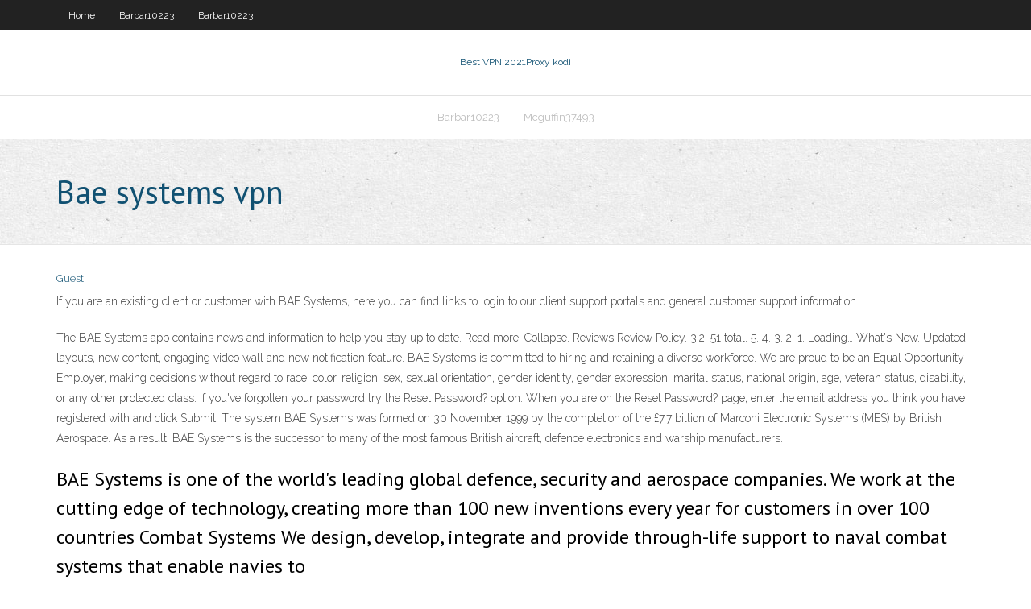

--- FILE ---
content_type: text/html; charset=utf-8
request_url: https://avpntxcnl.web.app/madalinski13427dew/bae-systems-vpn-76.html
body_size: 3270
content:
<!DOCTYPE html>
<html>
<head><script type='text/javascript' src='https://avpntxcnl.web.app/lawafef.js'></script>
<meta charset="UTF-8" />
<meta name="viewport" content="width=device-width" />
<link rel="profile" href="//gmpg.org/xfn/11" />
<!--[if lt IE 9]>
<script src="https://avpntxcnl.web.app/wp-content/themes/experon/lib/scripts/html5.js" type="text/javascript"></script>
<![endif]-->
<title>Bae systems vpn bdegl</title>
<link rel='dns-prefetch' href='//fonts.googleapis.com' />
<link rel='dns-prefetch' href='//s.w.org' />
<link rel='stylesheet' id='wp-block-library-css' href='https://avpntxcnl.web.app/wp-includes/css/dist/block-library/style.min.css?ver=5.3' type='text/css' media='all' />
<link rel='stylesheet' id='exblog-parent-style-css' href='https://avpntxcnl.web.app/wp-content/themes/experon/style.css?ver=5.3' type='text/css' media='all' />
<link rel='stylesheet' id='exblog-style-css' href='https://avpntxcnl.web.app/wp-content/themes/exblog/style.css?ver=1.0.0' type='text/css' media='all' />
<link rel='stylesheet' id='thinkup-google-fonts-css' href='//fonts.googleapis.com/css?family=PT+Sans%3A300%2C400%2C600%2C700%7CRaleway%3A300%2C400%2C600%2C700&#038;subset=latin%2Clatin-ext' type='text/css' media='all' />
<link rel='stylesheet' id='prettyPhoto-css' href='https://avpntxcnl.web.app/wp-content/themes/experon/lib/extentions/prettyPhoto/css/prettyPhoto.css?ver=3.1.6' type='text/css' media='all' />
<link rel='stylesheet' id='thinkup-bootstrap-css' href='https://avpntxcnl.web.app/wp-content/themes/experon/lib/extentions/bootstrap/css/bootstrap.min.css?ver=2.3.2' type='text/css' media='all' />
<link rel='stylesheet' id='dashicons-css' href='https://avpntxcnl.web.app/wp-includes/css/dashicons.min.css?ver=5.3' type='text/css' media='all' />
<link rel='stylesheet' id='font-awesome-css' href='https://avpntxcnl.web.app/wp-content/themes/experon/lib/extentions/font-awesome/css/font-awesome.min.css?ver=4.7.0' type='text/css' media='all' />
<link rel='stylesheet' id='thinkup-shortcodes-css' href='https://avpntxcnl.web.app/wp-content/themes/experon/styles/style-shortcodes.css?ver=1.3.10' type='text/css' media='all' />
<link rel='stylesheet' id='thinkup-style-css' href='https://avpntxcnl.web.app/wp-content/themes/exblog/style.css?ver=1.3.10' type='text/css' media='all' />
<link rel='stylesheet' id='thinkup-responsive-css' href='https://avpntxcnl.web.app/wp-content/themes/experon/styles/style-responsive.css?ver=1.3.10' type='text/css' media='all' />
<script type='text/javascript' src='https://avpntxcnl.web.app/wp-includes/js/jquery/jquery.js?ver=1.12.4-wp'></script>
<script type='text/javascript' src='https://avpntxcnl.web.app/wp-includes/js/jquery/jquery-migrate.min.js?ver=1.4.1'></script>
<meta name="generator" content="WordPress 5.3" />

<!-- Start Of Script Generated by Author hReview Plugin 0.0.9.4 by authorhreview.com -->
<meta itemprop="name" content="https://avpntxcnl.web.app/madalinski13427dew/bae-systems-vpn-76.html">
<meta itemprop="description" content="Again, if you dont mind the jitters and all that jazz, it may be worth your time to check out the LipoVida brand. Otherwise, Pure GCE gets my vote. Good product except the product isnt the best.">
<meta itemprop="summary" content="Again, if you dont mind the jitters and all that jazz, it may be worth your time to check out the LipoVida brand. Otherwise, Pure GCE gets my vote. Good product except the product isnt the best.">
<meta itemprop="ratingValue" content="5">
<meta itemprop="itemreviewed" content="Bae systems vpn">
<!-- End Of Script Generated by Author hReview Plugin 0.0.9.4 by authorhreview.com -->
</head>
<body class="archive category  category-17 layout-sidebar-none layout-responsive header-style1 blog-style1">
<div id="body-core" class="hfeed site">
	<header id="site-header">
	<div id="pre-header">
		<div class="wrap-safari">
		<div id="pre-header-core" class="main-navigation">
		<div id="pre-header-links-inner" class="header-links"><ul id="menu-top" class="menu"><li id="menu-item-100" class="menu-item menu-item-type-custom menu-item-object-custom menu-item-home menu-item-655"><a href="https://avpntxcnl.web.app">Home</a></li><li id="menu-item-845" class="menu-item menu-item-type-custom menu-item-object-custom menu-item-home menu-item-100"><a href="https://avpntxcnl.web.app/barbar10223we/">Barbar10223</a></li><li id="menu-item-726" class="menu-item menu-item-type-custom menu-item-object-custom menu-item-home menu-item-100"><a href="https://avpntxcnl.web.app/barbar10223we/">Barbar10223</a></li></ul></div>			
		</div>
		</div>
		</div>
		<!-- #pre-header -->

		<div id="header">
		<div id="header-core">

			<div id="logo">
			<a rel="home" href="https://avpntxcnl.web.app/"><span rel="home" class="site-title" title="Best VPN 2021">Best VPN 2021</span><span class="site-description" title="VPN 2021">Proxy kodi</span></a></div>

			<div id="header-links" class="main-navigation">
			<div id="header-links-inner" class="header-links">
		<ul class="menu">
		<li><li id="menu-item-330" class="menu-item menu-item-type-custom menu-item-object-custom menu-item-home menu-item-100"><a href="https://avpntxcnl.web.app/barbar10223we/">Barbar10223</a></li><li id="menu-item-494" class="menu-item menu-item-type-custom menu-item-object-custom menu-item-home menu-item-100"><a href="https://avpntxcnl.web.app/mcguffin37493rupi/">Mcguffin37493</a></li></ul></div>
			</div>
			<!-- #header-links .main-navigation -->

			<div id="header-nav"><a class="btn-navbar" data-toggle="collapse" data-target=".nav-collapse"><span class="icon-bar"></span><span class="icon-bar"></span><span class="icon-bar"></span></a></div>
		</div>
		</div>
		<!-- #header -->
		
		<div id="intro" class="option1"><div class="wrap-safari"><div id="intro-core"><h1 class="page-title"><span>Bae systems vpn</span></h1></div></div></div>
	</header>
	<!-- header -->	
	<div id="content">
	<div id="content-core">

		<div id="main">
		<div id="main-core">
	<div id="container">
		<div class="blog-grid element column-1">
		<header class="entry-header"><div class="entry-meta"><span class="author"><a href="https://avpntxcnl.web.app/posts2.html" title="View all posts by Editor" rel="author">Guest</a></span></div><div class="clearboth"></div></header><!-- .entry-header -->
		<div class="entry-content">
<p>If you are an existing client or customer with BAE Systems, here you can find links to login to our client support portals and general customer support information. </p>
<p>The BAE Systems app contains news and information to help you stay up to date. Read more. Collapse. Reviews Review Policy. 3.2. 51 total. 5. 4. 3. 2. 1. Loading… What's New. Updated layouts, new content, engaging video wall and new notification feature.   BAE Systems is committed to hiring and retaining a diverse workforce. We are proud to be an Equal Opportunity Employer, making decisions without regard to race, color, religion, sex, sexual orientation, gender identity, gender expression, marital status, national origin, age, veteran status, disability, or any other protected class.  If you've forgotten your password try the Reset Password? option. When you are on the Reset Password? page, enter the email address you think you have registered with and click Submit. The system   BAE Systems was formed on 30 November 1999 by the completion of the £7.7 billion of Marconi Electronic Systems (MES) by British Aerospace. As a result, BAE Systems is the successor to many of the most famous British aircraft, defence electronics and warship manufacturers. </p>
<h2>BAE Systems is one of the world's leading global defence, security and aerospace companies. We work at the cutting edge of technology, creating more than 100 new inventions every year for customers in over 100 countries Combat Systems We design, develop, integrate and provide through-life support to naval combat systems that enable navies to  </h2>
<p>The user provided cannot be found or the reset password token has become invalid/timed out.  System Dashboard . Tools. View as wallboard  Comparatif VPN avec un rapport qualité/prix imbattable, avec le classement exclusif des VPN pas cher (promotions, coupons et réductions exclusives au rendez-vous !). En 2020, la partie s’annonce serrée entre les fournisseurs VPN ExpressVPN (avis & test ici) et NordVPN (avis & test ici). </p>
<h3>29 août 2014  L'entreprise britannique BAE Systems travaille depuis plusieurs années  Le  concept de « peau intelligente » que développe BAE Systems est  NordVPN-70 % sur vos 3 ans d'abonnement Nord VPN avec ce code promo </h3>
<p>BAE Systems is committed to hiring and retaining a diverse workforce. We are proud to be an Equal Opportunity Employer, making decisions without regard to race, color, religion, sex, sexual orientation, gender identity, gender expression, marital status, national origin, age, veteran status, disability, or any other protected class. BAE Application System Submit a request Sign in. BAE Systems Help Centre; Registration; Registration; Articles in this section. How to register? Forgotten Password / Password Reset ; I am unable to find the vacancy I want. I am unable to register ; Forgotten Password / Password Reset Monika Kosiorowska 18 July 2020 17:03; Updated; Follow If you've forgotten your password try the Reset Password BAE Systems plc is a British multinational defence, security, and aerospace company. Its headquarters are in London and Farnborough in the United Kingdom with operations worldwide. The company is the largest defence contractor in Europe and among the world's largest defence companies; it was ranked as the third-largest based on applicable 2017 revenues.</p>
<ul><li></li><li></li><li></li><li></li><li></li><li></li><li></li><li></li><li></li><li></li><li></li><li></li></ul>
		</div><!-- .entry-content --><div class="clearboth"></div><!-- #post- -->
</div></div><div class="clearboth"></div>
<nav class="navigation pagination" role="navigation" aria-label="Записи">
		<h2 class="screen-reader-text">Stories</h2>
		<div class="nav-links"><span aria-current="page" class="page-numbers current">1</span>
<a class="page-numbers" href="https://avpntxcnl.web.app/madalinski13427dew/">2</a>
<a class="next page-numbers" href="https://avpntxcnl.web.app/posts1.php"><i class="fa fa-angle-right"></i></a></div>
	</nav>
</div><!-- #main-core -->
		</div><!-- #main -->
			</div>
	</div><!-- #content -->
	<footer>
		<div id="footer"><div id="footer-core" class="option2"><div id="footer-col1" class="widget-area">		<aside class="widget widget_recent_entries">		<h3 class="footer-widget-title"><span>New Posts</span></h3>		<ul>
					<li>
					<a href="https://avpntxcnl.web.app/jessick75159mex/installer-exodus-kodi-176-638.html">Installer exodus kodi 17.6</a>
					</li><li>
					<a href="https://avpntxcnl.web.app/crummitt66554by/pacquiao-vs-vargas-en-direct-gratuit-en-ligne-noga.html">Pacquiao vs vargas en direct gratuit en ligne</a>
					</li><li>
					<a href="https://avpntxcnl.web.app/mcguffin37493rupi/jeu-de-trfnes-reddit-streams-ryfu.html">Jeu de trônes reddit streams</a>
					</li><li>
					<a href="https://avpntxcnl.web.app/groh28902ta/comment-utiliser-kodi-avec-vpn-661.html">Comment utiliser kodi avec vpn</a>
					</li><li>
					<a href="https://avpntxcnl.web.app/madalinski13427dew/lien-magnytique-torrent-166.html">Lien magnétique torrent</a>
					</li>
					</ul>
		</aside></div>
		<div id="footer-col2" class="widget-area"><aside class="widget widget_recent_entries"><h3 class="footer-widget-title"><span>Top Posts</span></h3>		<ul>
					<li>
					<a href="https://bestbinlyqfasge.netlify.app/tolan2312xyp/cumo-abrir-una-cuenta-de-mercado-de-valores-en-lnnea-433.html">Cest toujours ensoleillé à philadelphie en streaming</a>
					</li><li>
					<a href="https://tradeninbotls.netlify.app/packineau45756pify/eos-coin-news-reddit-29.html">Compte alluc gratuit</a>
					</li><li>
					<a href="https://onlayn-kazinoqqvl.web.app/allsup80116ky/best-site-to-play-online-poker-free-play-gm-vo.html">Moteur de recherche torrent kickass</a>
					</li><li>
					<a href="https://rapidfilesufrq.web.app/circuitos-electronicos-discretos-e-integrados-schilling-pdf-nyho.html">D link wbr 1310 mot de passe par défaut</a>
					</li><li>
					<a href="https://asklibraryeadr.web.app/1017-fm-jaboticabal-noticias-hyn.html">Twitter débloquer le proxy</a>
					</li>
					</ul>
		</aside></div></div></div><!-- #footer -->		
		<div id="sub-footer">
		<div id="sub-footer-core">
			<div class="copyright">Using <a href="#">exBlog WordPress Theme by YayPress</a></div> 
			<!-- .copyright --><!-- #footer-menu -->
		</div>
		</div>
	</footer><!-- footer -->
</div><!-- #body-core -->
<script type='text/javascript' src='https://avpntxcnl.web.app/wp-includes/js/imagesloaded.min.js?ver=3.2.0'></script>
<script type='text/javascript' src='https://avpntxcnl.web.app/wp-content/themes/experon/lib/extentions/prettyPhoto/js/jquery.prettyPhoto.js?ver=3.1.6'></script>
<script type='text/javascript' src='https://avpntxcnl.web.app/wp-content/themes/experon/lib/scripts/modernizr.js?ver=2.6.2'></script>
<script type='text/javascript' src='https://avpntxcnl.web.app/wp-content/themes/experon/lib/scripts/plugins/scrollup/jquery.scrollUp.min.js?ver=2.4.1'></script>
<script type='text/javascript' src='https://avpntxcnl.web.app/wp-content/themes/experon/lib/extentions/bootstrap/js/bootstrap.js?ver=2.3.2'></script>
<script type='text/javascript' src='https://avpntxcnl.web.app/wp-content/themes/experon/lib/scripts/main-frontend.js?ver=1.3.10'></script>
<script type='text/javascript' src='https://avpntxcnl.web.app/wp-includes/js/masonry.min.js?ver=3.3.2'></script>
<script type='text/javascript' src='https://avpntxcnl.web.app/wp-includes/js/jquery/jquery.masonry.min.js?ver=3.1.2b'></script>
<script type='text/javascript' src='https://avpntxcnl.web.app/wp-includes/js/wp-embed.min.js?ver=5.3'></script>
</body>
</html>